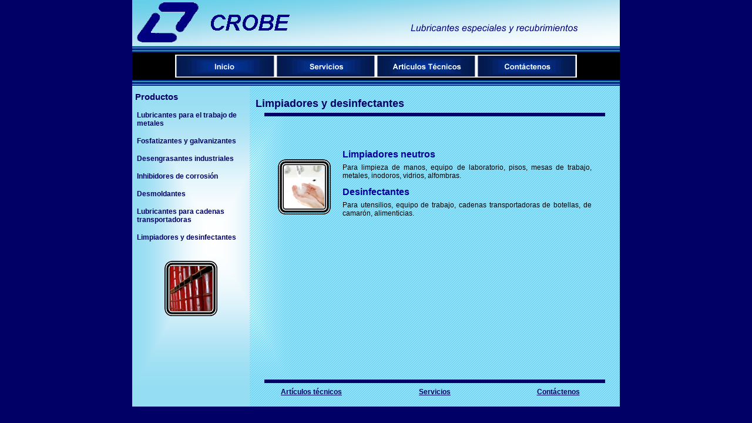

--- FILE ---
content_type: text/html
request_url: http://crobeindustrias.com/productos-limpieza-y-desinfeccion.html
body_size: 1176
content:
<!DOCTYPE html PUBLIC "-//W3C//DTD XHTML 1.0 Transitional//EN" "http://www.w3.org/TR/xhtml1/DTD/xhtml1-transitional.dtd">
<html xmlns="http://www.w3.org/1999/xhtml">
<head>
<meta http-equiv="Content-Type" content="text/html; charset=iso-8859-1" />
<title>CROBE Industrias - Lubricantes especiales y recubrimientos | Lista de productos - Limpiadores y desinfectantes</title>
<!--<base href="http://www.crobeindustrias.com/" />-->
<link href="screen.css" rel="stylesheet" type="text/css" />
</head>

<body>
<div id="wrapper">

<div id="header">
 <div class="logo"><img src="imagenes/imagelogo.png" alt="CROBE Lubricantes especiales y recubrimientos" width="830" height="79" /></div>
 <div class="barra"><img src="imagenes/barraweb.gif" alt="barraweb" width="830" height="10" /></div>
 <div class="menu">
  <ul>
   <li><a href="index.html"     class="inicio"   >Inicio</a></li>
   <li><a href="servicios.html" class="servicios">Servicios</a></li>
   <li><a href="articulos.html" class="articulos">Men&uacute; de art&iacute;culos</a></li>
   <li><a href="contactos.php" class="contactos">Cont&aacute;ctenos</a></li>
  </ul>
  <div class="clear"></div>
 </div>
 <div class="barra"><img src="imagenes/barraweb2.gif" alt="barraweb" width="830" height="10" /></div>
</div>

<div id="main">

 <div id="content">
  <h1>Limpiadores y desinfectantes</h1>
  <div class="subjectline"><img src="imagenes/subjectline.gif" alt="subjectline" width="580" height="6" /></div>
<!--  //  //  //  //  //  //  //  //  //  //  //  //  //  //  //  //  //  //  //  //  //  //  -->
  <div class="texto">

<table width="100%" border="0" cellspacing="10" cellpadding="0">
 <col align="center" valign="middle" width="20%" />
 <col align="left" valign="middle" width="80%" />
 <tr>
  <td><img src="imagenes/limpieza.gif" alt="limpieza" width="90" height="94" /></td>
  <td>
<h2>Limpiadores neutros</h2>
<p>Para limpieza de manos, equipo de laboratorio, pisos, mesas de trabajo, metales, inodoros, vidrios, alfombras.</p>
<h2>Desinfectantes</h2>
<p>Para utensilios, equipo de trabajo, cadenas transportadoras de botellas, de camar&oacute;n, alimenticias.</p>
  </td>
 </tr>
</table>

  </div>
<!--  //  //  //  //  //  //  //  //  //  //  //  //  //  //  //  //  //  //  //  //  //  //  -->
 </div>

 <div id="sidebar">
  <h4>Productos</h4>
  <ul>
   <li><a href="productos-lubricantes-trabajo-metales.html">Lubricantes para el trabajo de metales</a></li>
   <li><a href="productos-tratamiento-metales.html">Fosfatizantes y galvanizantes</a></li>
   <li><a href="productos-desengrasantes-industriales.html">Desengrasantes industriales</a></li>
   <li><a href="productos-inhibidores-de-corrosion.html">Inhibidores de corrosi&oacute;n</a></li>
   <li><a href="productos-desmoldantes.html">Desmoldantes</a></li>
   <li><a href="productos-lubricantes-cadenas-transportadoras.html">Lubricantes para cadenas transportadoras</a></li>
   <li><a href="productos-limpieza-y-desinfeccion.html">Limpiadores y desinfectantes</a></li>
  </ul>
  <div class="animaweb"><img src="imagenes/animaweb.gif" alt="animaweb" width="90" height="94" /></div>
 </div>
 <div class="clear"></div>

 <div id="footer">
  <div class="subjectline"><img src="imagenes/subjectline.gif" alt="subjectline" width="580" height="6" /></div>
  <ul>
   <li><a href="articulos.html">Art&iacute;culos t&eacute;cnicos</a></li>
   <li><a href="servicios.html">Servicios</a></li>
   <li><a href="contactos.php">Cont&aacute;ctenos</a></li>
  </ul>
 </div>
 <div class="clear"></div>

</div>

</div>
</body>
</html>

--- FILE ---
content_type: text/css
request_url: http://crobeindustrias.com/screen.css
body_size: 1555
content:
/* ******************************************************************************************* */
/* reset */
/* ******************************************************************************************* */
body,div,dl,dt,dd,ul,ol,li,h1,h2,h3,h4,h5,h6,pre,form,fieldset,input,textarea,p,blockquote,th,td{
margin:0;
padding:0;
}
table{
border-collapse:collapse;
border-spacing:0;
}
fieldset,img{
border:0;
}
address,caption,cite,code,dfn,em,strong,th,var{
font-style:normal;
font-weight:normal;
}
ol,ul{
list-style:none;
}
caption,th{
text-align:left;
}
h1,h2,h3,h4,h5,h6{
font-size:100%;
font-weight:normal;
}
q:before,q:after{
content:'';
}
abbr,acronym{
border:0;
}

/* ******************************************************************************************* */
/* screen */
/* ******************************************************************************************* */
body{
color: #FFFFFF;
background-color: #000066;
font-family: Arial, Helvetica, sans-serif;
font-size: 12px;
text-align: center;
/*padding: 8px;*/
}

.clear{
clear: both;
}


h1{color: #000066; font-size: 18px; font-weight: bold;}
h2{color: #000066; font-size: 16px; font-weight: bold;}
h3{color: #000066; font-size: 14px; font-weight: bold;}
h4{color: #000066; font-size: 14px; font-weight: bold;}
h5{color: #000066; font-size: 12px; font-weight: bold;}
h6{color: #000066; font-size: 10px; font-weight: bold;}

p{
color: #000000;
font-size: 12px;
text-align: justify;
margin-bottom: 12px;
}

li{
color: #000000;
font-size: 12px;
text-align: left;
}

dt{
color: #000066;
font-size: 14px;
text-align: left;
}
dd{
color: #000000;
font-size: 12px;
text-align: left;
}

strong{
/*
color: #000066;
font-size: 12px;
*/
font-weight: bold;
}
em{
/*
color: #000000;
font-size: 14px;
*/
font-style: italic;
}
a{
color: #000066;
font-size: 12px;
text-decoration: underline;
}
a:hover,
a:visited:hover{
color: #FFFFFF;
background-color: #000066;
}
a:visited{
color: #660066;
}
/* ******************************************************************************************* */
#wrapper{
text-align: left;
width: 830px;
margin: 0 auto;
}
/* ******************************************************************************************* */
#header{
}

#header .logo{
text-align: center;
background-color: #00CCCC;
height: 79px;
}
#header .barra{
text-align: center;
background-color: #65CFE9;
height: 10px;
}
#header .menu{
text-align: center;
background-color: #000000;
height: 47px;
}
#header .menu ul{
margin-right: 73px;
margin-left: 73px;
}
#header .menu li{
float: left;
width: 171px;
height: 39px;
margin-top: 4px;
margin-bottom: 4px;
}

#header .menu a{
background-repeat: no-repeat;
background-position: left top;
text-indent: -9999px;
display: block;
width: 171px;
height: 39px;
}

#header .menu a:hover {
background-position: 0 -39px;
}

#header .menu a.inicio   {background-image: url(imagenes/menu_inicio.gif);}
#header .menu a.servicios{background-image: url(imagenes/menu_servicios.gif);}
#header .menu a.articulos{background-image: url(imagenes/menu_articulos.gif);}
#header .menu a.contactos{background-image: url(imagenes/menu_contactos.gif);}
/* ******************************************************************************************* */
#main{
/*background-color: rgb(149,221,243);*/
background-color: #95DDF3;
background-image: url(imagenes/image315.png);
background-repeat: no-repeat;
background-position: left top;
}
/* ******************************************************************************************* */
#content{
/*background-color: rgb(101,207,233);*/
/*background-color: #65CFE9;*/
background-image: url(imagenes/bg_main_content.gif);
width: 630px;
float: right;

min-height: 500px;
height: auto !important;
height: 500px;
}

#content .bienvenida{
margin: 80px 40px;
}
#content .texto{
margin: 40px 40px;
}
#content .sangria{
margin-left: 150px;
}
#content .centrar{
text-align: center;
}
#content .contactos{
text-align: center;
font-size: 14px;
}
#content .contactos strong{
color: #000066;
font-size: 16px;
}

#content .malo{
border-collapse: collapse;
border-color: #FF0000;
border-style: dashed;
border-width: medium;
margin-bottom: 12px;
}
#content .malo p{
color: #FF0000;
font-weight: bold;
font-size: 14px;
text-align: center;
padding: 4px;
margin: 0;
}
#content .malo p.icono{
font-size: 72px;
}

#content .bueno{
border-collapse: collapse;
border-color: #006600;
border-style: dashed;
border-width: medium;
margin-bottom: 12px;
}
#content .bueno p{
color: #006600;
font-weight: bold;
font-size: 14px;
text-align: center;
padding: 4px;
margin: 0;
}
#content .bueno p.icono{
font-size: 72px;
}

#content .subjectline{
text-align: center;
/*background-color: #65CFE9;*/
height: 6px;
}

#content h1{
margin-top: 20px;
margin-right: 10px;
margin-bottom: 5px;
margin-left: 10px;
}
#content h2{
color: #000099;
margin-bottom: 6px;
}
#content h3{
color: #000066;
font-size: 16px;
font-weight: bold;
}
#content h4{
color: #000000;
font-size: 14px;
font-style: italic;
}

#content ul{
margin-left: 1em;
list-style-type: disc;
}
#content ol{
margin-left: 2em;
list-style-type: decimal;
}
#content dd{
padding-left: 2.5em;
}
#content dt{
font-weight: bold;
}
#content dd{
font-style: italic;
}
#content li{
margin: 8px;
}
#content li a{
padding: 4px;
}

#content table{
color: #000000;
margin-top: 12px;
margin-bottom: 12px;
}
#content table td{
padding-top: 16px;
padding-right: 8px;
padding-bottom: 16px;
padding-left: 8px;
}
#content form table td{
padding-top: 2px;
padding-right: 8px;
padding-bottom: 2px;
padding-left: 8px;
}

#content label{
color: #000000;
font-weight: bold;
}
#content input.boton{
color: #000000;
font-weight: bold;
padding: 8px;
}
/* ******************************************************************************************* */
#sidebar{
/*text-align: center;*/
width: 200px;
float: left;
}

#sidebar .animaweb{
text-align: center;
margin-top: 25px;
}

#sidebar h4{
font-family: Verdana, Arial, Helvetica, sans-serif;
font-size: 15px;
margin-top: 10px;
margin-right: 5px;
margin-bottom: 8px;
margin-left: 5px;
}

#sidebar ul{
padding: 0;
margin: 0;
list-style: none;
}

#sidebar li{
padding: 0;
margin: 0;
}

#sidebar a{
color: #000066;
font-size: 12px;
font-weight: bold;
text-decoration: none;
display: block;
padding: 8px;
}
#sidebar a:hover{
color: #FFFFFF;
background-color: #000066;
}
/* ******************************************************************************************* */
#footer{
text-align: center;

background-image: url(imagenes/bg_main_content.gif);
width: 630px;
float: right;
}

#footer ul{
padding: 0;
margin: 0;
list-style: none;
}
#footer ul li{
text-align: center;
width: 160px;
margin-right: 25px;
margin-bottom: 10px;
margin-left: 25px;
float: left;
}

#footer a{
color: #000066;
font-size: 12px;
font-weight: bold;
text-decoration: underline;
display: block;
padding-top: 8px;
padding-bottom: 8px;
}
#footer a:hover{
color: #FFFFFF;
/*color: #65CFE9;*/
background-color: #000066;
}